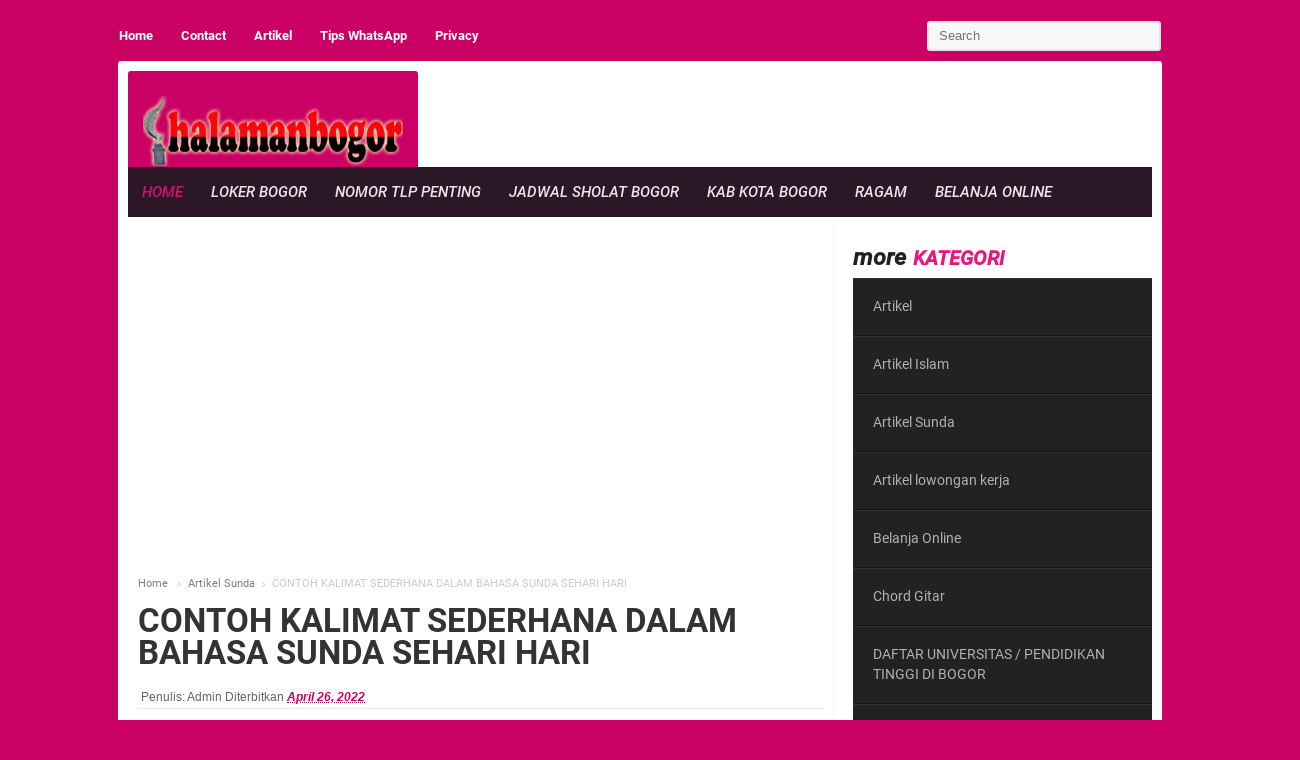

--- FILE ---
content_type: text/html; charset=UTF-8
request_url: https://www.halamanbogor.com/2022/04/contoh-kalimat-sederhana-dalam-bahasa.html
body_size: 15909
content:
<!DOCTYPE html>
<HTML amp='amp' lang='id'>
<head>
<meta charset='utf-8'/>
<meta content='width=device-width,minimum-scale=1,initial-scale=1' name='viewport'/>
<meta content='IE=9; IE=8; IE=7; IE=EDGE; chrome=1' http-equiv='X-UA-Compatible'/>
<meta content='blogger' name='generator'/>
<link href='https://www.halamanbogor.com/favicon.ico' rel='icon' type='image/x-icon'/>
<link href='https://www.halamanbogor.com/2022/04/contoh-kalimat-sederhana-dalam-bahasa.html' rel='canonical'/>
<link href='https://www.halamanbogor.com/feeds/posts/default' rel='alternate' title='Halaman Bogor- Atom' type='application/atom+xml'/>
<link href='https://www.halamanbogor.com/feeds/posts/default?alt=rss' rel='alternate' title='Halaman Bogor- RSS' type='application/rss+xml'/>
<link href='https://www.blogger.com/feeds/1759488534416720252/posts/default' rel='alternate' title='Halaman Bogor- Atom' type='application/atom+xml'/>
<link href='https://www.blogger.com/openid-server.g' rel='openid.server'/>
<link href='https://www.halamanbogor.com/' rel='openid.delgate'/>
<!--[if IE]> <script> (function() { var html5 = ("abbr,article,aside,audio,canvas,datalist,details," + "figure,footer,header,hgroup,mark,menu,meter,nav,output," + "progress,section,time,video").split(','); for (var i = 0; i < html5.length; i++) { document.createElement(html5[i]); } try { document.execCommand('BackgroundImageCache', false, true); } catch(e) {} })(); </script> <![endif]-->
<title>CONTOH KALIMAT SEDERHANA DALAM BAHASA SUNDA SEHARI HARI</title>
<link href='https://blogger.googleusercontent.com/img/b/R29vZ2xl/AVvXsEiRW6socmOmfrOIPcXcSxg-0NBtTVfn0U82cpSSwYkHZh_s_NOmB-0EqjVjnEQCsIBkbL76qFWa7l16NljuLZf37PjLc8Kus-SY8QYFaPfgEfQ7pKnqZ_6W-hP6-MmizVkm7MTwEUssZI46TrGfVlSf_c9QRw0_4yu86auTQXY_-wIsFZrGJ78MX5WG/s72-c/belajar-bahasa-sunda.jpg' rel='image_src'/>
<meta content='CONTOH KALIMAT SEDERHANA DALAM BAHASA SUNDA SEHARI HARI' property='og:title'/>
<meta content='https://www.halamanbogor.com/2022/04/contoh-kalimat-sederhana-dalam-bahasa.html' property='og:url'/>
<meta content='article' property='og:type'/>
<meta content='Halaman Bogor' property='og:site_name'/>
<meta content='https://blogger.googleusercontent.com/img/b/R29vZ2xl/AVvXsEiRW6socmOmfrOIPcXcSxg-0NBtTVfn0U82cpSSwYkHZh_s_NOmB-0EqjVjnEQCsIBkbL76qFWa7l16NljuLZf37PjLc8Kus-SY8QYFaPfgEfQ7pKnqZ_6W-hP6-MmizVkm7MTwEUssZI46TrGfVlSf_c9QRw0_4yu86auTQXY_-wIsFZrGJ78MX5WG/s1080/belajar-bahasa-sunda.jpg' property='og:image'/>
<meta content='XXXXX' name='google-site-verification'/>
<meta content='XXXXX' property='fb:admins'/>
<meta content='XXXXX' property='fb:profile_id'/>
<meta content='XXXXX' name='Author'/>
<meta content='https://www.facebook.com/halamanbogor' property='article:author'/>
<meta content='Halaman Bogor' name='twitter:site'/>
<meta content='summary_large_image' name='twitter:card'/>
<meta content='@XXXXX' name='twitter:creator'/>
<!-- Bar theme color -->
<meta content='#cc324b' name='theme-color'/>
<meta content='#cc324b' name='msapplication-navbutton-color'/>
<meta content='#cc324b' name='apple-mobile-web-app-status-bar-style'/>
<!-- <style id='page-skin-1' type='text/css'><!--
#layout #header{
width:30%;float:left
}
#header2 {
float: right;
max-width: 470px;
width: 100%;
margin: 0;
}
#layout .main-wrapper{
width:540px;
margin:0;
float:left;
word-wrap:break-word;
overflow:hidden;
}
#layout .sidebar-wrapper{
width:250px;
float:right;
word-wrap:break-word;
overflow:hidden
}
#layout ul,ol,li{
list-style:none
}

--></style>
<style amp-custom='amp-custom'>
/* latin */
@font-face {
  font-family: 'Roboto';
  font-style: normal;
  font-weight: 400;
  src: local('Roboto'), local('Roboto-Regular'), url(https://fonts.gstatic.com/s/roboto/v16/CWB0XYA8bzo0kSThX0UTuA.woff2) format('woff2');
}
/* latin */
@font-face {
  font-family: 'Roboto';
  font-style: normal;
  font-weight: 700;
  src: local('Roboto Bold'), local('Roboto-Bold'), url(https://fonts.gstatic.com/s/roboto/v16/d-6IYplOFocCacKzxwXSOFtXRa8TVwTICgirnJhmVJw.woff2) format('woff2');
}
/* latin */
@font-face {
  font-family: 'Roboto';
  font-style: italic;
  font-weight: 500;
  src: local('Roboto Medium Italic'), local('Roboto-MediumItalic'), url(https://fonts.gstatic.com/s/roboto/v16/OLffGBTaF0XFOW1gnuHF0Y4P5ICox8Kq3LLUNMylGO4.woff2) format('woff2');
}
/* Material Icon */
@font-face {
  font-family: 'Material Icons';
  font-style: normal;
  font-weight: 400;
  src: local('Material Icons'), local('MaterialIcons-Regular'), url(https://fonts.gstatic.com/s/materialicons/v12/2fcrYFNaTjcS6g4U3t-Y5ewrjPiaoEww8AihgqWRJAo.woff) format('woff'), url(https://fonts.gstatic.com/s/materialicons/v12/2fcrYFNaTjcS6g4U3t-Y5ZjZjT5FdEJ140U2DJYC3mY.woff2) format('woff2'), url(https://fonts.gstatic.com/s/materialicons/v12/2fcrYFNaTjcS6g4U3t-Y5bbKic1PW3nceB3q24YFOMg.ttf) format('truetype');
}
.material-icons {font-family: 'Material Icons';font-weight:normal;font-style:normal;font-size:inherit;display:inline-block;line-height:1;text-transform:none;letter-spacing:normal;word-wrap:normal;white-space:nowrap;direction:ltr;vertical-align:middle;
/* Support for all WebKit browsers. */
-webkit-font-smoothing: antialiased;
/* Support for Safari and Chrome. */
text-rendering: optimizeLegibility;
/* Support for Firefox. */
-moz-osx-font-smoothing: grayscale;
/* Support for IE. */
font-feature-settings: 'liga';
}

  .ak-div-wa
  {
  width:100%;
    box-sizing: border-box;
    border: 2px solid #1EBEA5;
    border-radius: 4px;
    min-width: 20%;
   font-size: 20px;
        background-color: #49BEB7
  }
.ak-div-bg
    {
   width:98%;
    padding: 8px;
    box-sizing: border-box;
    border: 2px solid #1EBEA5;
    border-radius: 4px;
    min-width: 20%;
   font-size: 20px
    }
 .ak-input{
    width:98%;
    padding: 8px;

    box-sizing: border-box;
    border: 2px solid #1EBEA5;
    border-radius: 4px;
    min-width: 20%;
   font-size: 20px
  }
  .ak-button-gd {
    background-color: #1EBEA5;
    color: white;
    padding: 10px;
    text-align: center;
    text-decoration: none;
    display: inline-block;
    font-size: 18px;
    margin: 15px;
    transition-duration: 0.4s;
    cursor: pointer;
    border: 2px solid white;
    border-radius: 5px;
  }
  .ak-button-gd:hover {
    background-color: #00E676;
    color: white;
  }
  
.app1{    background-color: hsla(0, 100%, 50%, 0.1);
  }
  
.kotak1 {
  display: flex;
  justify-content: center;
}

.left, .right {
  width: 48%;
  
}
.left img, .right img {
  display: block;
  max-width: 100%;
  margin: 0 auto;
  height: auto;
 
}
  
.responsive {
  width: 100%;
  height: auto;
}
.lebarin{padding-top:10px;
  }
#box{
  width: 250px;
  border: 5px solid green;
  padding: 20px;
  margin: 10px;
}
.tombol:link, .tombol:visited {
  background-color: blue;
  width : 150px;
  color: white;
  padding: 14px 25px;
  text-align: center;
  text-decoration: none;
  display: inline-block;
   font-weight: bold;
}

.tombol:hover, .tombol:active {
  background-color: red;
  }
  #myInput {
  background-image: url('/css/searchicon.png');
  background-position: 10px 10px;
  background-repeat: no-repeat;
  width: 80%;
  font-size: 16px;
  padding: 12px 20px 12px 40px;
  border: 1px solid #ddd;
  margin-bottom: 12px;
}

#tablepress {
  border-collapse: collapse;
  width: 80%;
  border: 1px solid #ddd;
  font-size: 18px;
}

#tablepress th, #tablepress-36 td {
  text-align: left;
  padding: 12px;
}

#tablepress tr {
  border-bottom: 1px solid #ddd;
}

#tablepress tr.header, #tablepress tr:hover {
  background-color: #f1f1f1;
}
 #kotak{
  width: 300px;
  border: 5px solid green;
  padding: 10px;
  margin: 20px;
}
.kotak2{
  width: 300px;
  border: 3px red solid;
  padding: 10px;
  margin: 20px;
}
   .table-responsive{min-height:10%;overflow-x:auto}
  	table.tableizer-table {
		font-size: 12px;
		border: 1px solid #CCC; 
		font-family: Arial, Helvetica, sans-serif;
		 width:100%;
  		border-collapse:collapse;
  		border-spacing:0
	} 
	.tableizer-table td {
		padding: 4px;
		margin: 3px;
		border: 1px solid #CCC;
	}
	.tableizer-table th {
		background-color: #104E8B; 
		color: #FFF;
		font-weight: bold;
	}
  
  #coba1 {
  font-family: arial, sans-serif;
  border-collapse: collapse;
  width: 100%;
}

.dok, th {
  border: 1px solid #dddddd;
  text-align: left;
  padding: 8px;
}
  
.entar:nth-child(even) {
  background-color: #dddddd;
}

/* body */
#navbar-iframe,.quickedit{height:0;visibility:hidden;display:none}
body{background:#ca0065;font-family: 'Roboto', sans-serif;font-size:13.6px;font-weight:400;line-height:22px;text-decoration:none}
a, a:link, a:visited {
  color: #ca0065;
  text-decoration: none;
}
a:hover, a:active {
  color: #111111;
  text-decoration: none;
}
h2.date-header, #items-thumbnail amp-img {
  display: none;
}

/* top-nav */
.amp-topnav {
  display: inline-block;
  width: 100%;
}
.amp-topnav ul {
  padding: 0;
  margin: 0 auto;
}
.amp-topnav li {
  list-style: none;
  display: inline-block;
  float: left;
}
.amp-topnav li a {
  color: #ffffff;
  display: block;
  font-size: 13px;
  position: relative;
  text-decoration: none;
  padding: 5px 14px 0;
  font-weight: 700;
}
.amp-topnav li a:hover {
  color: #eeeeee;
}

/* search */
.search-wrapper {
    width: 300px;
    height: 30px;
    float: right;
    display: inline;
    padding: 0;
    margin-right: -52px;
}
#search-box {
    width: 100%;
    height: 30px;
    float: right;
    padding: 0;
    margin: 0;
    position: relative;
}
#search-box form {
    line-height: 30px;
}
.search-form {
    background: #f8f8f8;
    width: 78%;
    padding-left: 10px;
    height: 30px;
    line-height: 30px;
    font-weight: normal;
    margin: 0;
    box-sizing: border-box;
    border: 2px solid #e5e5e5;
    border-radius: 3px;
}

/* Header*/
.header-wrapper {
  overflow: hidden;
  position: relative;
  z-index: 999;
  margin: 0 auto;
}
#header {
  float: left;
  width: auto;
  overflow: hidden;
  z-index: 999;
  margin: 0;
  padding: 0;
}
#header-inner {
  background: #ca0065;
  height: 71px;
  width: 100%;
  max-width: 260px;
  margin: 0;
  padding: 25px 15px 0;
  border-radius: 3px 3px 0 0;
}
#header h1, #header p {
  font-size: 32px;
  line-height: 30px;
  color: #ffffff;
  margin: 0;
}
#header h1 a, #header h1.title a:hover {
  color: #4488bb;
  text-decoration: none;
}
#header .description {
  display: none;
}
#header2 {
  float: right;
  max-width: 728px;
  width: 100%;
  margin: 0;
}
.header2 .widget {
  margin: 0 auto;
  padding: 5px 0;
}
#header amp-img {
  border: 0 none;
  background: 0;
  width: auto;
  height: auto;
  margin: 0 auto;
}
#items-thumbnail, #blog-pager {
  display: none;
}

/* Navigasi*/
#menu-sticky {
  padding: 0;
  margin: 0 auto;
  position: sticky;
  top: 0;
  z-index: 999999;
  width: 100%;
  margin: 0;
}
.header2 .widget {
  margin: 0 auto;
}
#menu {
  background: #2c1727;
  color: #ede4e9;
  height: 50px;
  margin: 0 auto 10px;
}
#menu li, #menu ul {
  margin: 0 auto;
  padding: 0;
  list-style: none;
}
#menu ul {
  height: 50px;
  width: 1024px;
}
#menu .li-homers a {
  color: #d70e73;
}
#menu .li-homerss a {
  color: #f79823;
}
#menu li {
  float: left;
  display: inline;
  position: relative;
  font-size: 15px;
  font-style: italic;
  font-weight: 500;
  text-transform: uppercase;
}
#menu a {
  display: block;
  line-height: 50px;
  padding: 0 14px;
  text-decoration: none;
  color: #ede4e9;
}
#menu li a:hover {
  color: #ffffff;
  transition: all .3s ease-in;
}
#menu input {
  display: none;
  margin: 0;
  padding: 0;
  width: 80px;
  height: 50px;
  opacity: 0;
  cursor: pointer;
}
#menu label {
  font-size: 20px;
  display: none;
  width: 35px;
  height: 50px;
  line-height: 50px;
  text-align: center;
  color: #ffffff;
  background: #ca0065;
}
#menu label span {
  font-size: 14px;
  position: absolute;
  left: 45px;
}
#menu ul.menus {
  height: auto;
  overflow: hidden;
  width: 180px;
  background: #111111;
  position: absolute;
  z-index: 99;
  display: none;
  left: -1px;
}
#menu ul.menus li {
  display: block;
  width: 100%;
  font-size: 13px;
  text-transform: none;
  text-shadow: none;
}
#menu ul.menus a {
  color: #ffffff;
  text-transform: uppercase;
}
#menu li:hover ul.menus {
  display: block;
}

/* Layout*/
.outerpic-wrapper {
  width: 100%;
  padding: 0;
  margin: 0 auto;
  overflow: hidden;
}
.content-wrapper1 {
  position: relative;
  max-width: 1070px;
  margin: 20px auto 0;
  padding: 0;
}
.content-wrapper {
  background: #ffffff;
  position: relative;
  max-width: 1024px;
  margin: 5px auto;
  padding: 10px;
  border-radius: 3px;
  box-shadow: 0 3px 4px -2px rgba(140, 137, 140, 1);
}
.outer-wrapper {
  position: relative;
  width: 100%;
  padding: 0;
}
.main-wrapper {
  width: 705px;
  margin: 0;
  float: left;
  border-right: 1px dotted #eeeeee;
  word-wrap: break-word;
  overflow: hidden;
}
.clear {
  clear: both;
}

/* Post */
h3.date-header {
    text-transform: none;
    font: normal 12px Arial;
    color: #666;
    line-height: 1.2em;
    padding-top: 7px;
    margin: .1em 0;
}
.post {
    margin: 0;
    padding: 10px;
}
.post h1, .post h2 {
    font-size: 240%;
    line-height: 1.0em;
    color: #555;
    margin: 0;
    padding-top: 20px;
    padding-bottom: 10px;
    font-weight: 700;
    text-align: left;
}
.post h1 a,.post h1 a:visited,.post h1 strong,.post h2 a,.post h2 a:visited,.post h2 strong{display:block;text-decoration:none;color:#333;}
.post h1 strong,.post h1 a:hover,.post h2 strong,.post h2 a:hover{color:#ca0065}
.post-body {
    padding: 0;
    font-size: 16px;
    line-height: 1.7em;
    color: #444;
    margin: 1.0em 0 .75em;
}

/* breadcrumbs */
.breadcrumbs {
    font-size: 11px;
    padding: 0 0 0 10px;
    color: #ccc;
    margin-bottom: -20px;
    margin-top: 20px;
    white-space: nowrap;
    overflow: hidden;
    display: block;
}
.breadcrumbs a{color:#ddd;font-weight:normal;}.breadcrumbs span a{color:#768187;padding:0;}

.postmeta {
    display: block;
    margin: 0;
    padding: 3px;
    border-bottom: 1px dotted #ddd;
    color: #696969;
    line-height: 1.6em;
    overflow: hidden;
    font-weight: 400;
    text-align: left;
    font-size: 9px;
}

/* postmeta */
.postmeta a {
    font-weight: 600;
    font-style: italic;
color: #ca0065;
}

.boxadm {
  float: left;
  margin: 0 6px 0 0;
  padding: 0;
  border: 0 0;
  display: inline;
  font-size: 9px;
}
.boxadm amp-img {
  border: 0 0;
  width: 29px;
  height: 29px;
  border-radius: 50%;
}

/* tag */
.ampsoc{margin-top:20px}
.postage a {
    display: inline-block;
    text-decoration: none;
    font-size: 9px;
    padding: 2px 10px;
    line-height: 18px;
    font-weight: 400;
    color: #fff;
    margin: 0 3px;
    text-transform: uppercase;
    background: #444;
    border-radius: 3px;
}
.postage{margin:15px 0}
.postage span {
    font-size: 11px;
    margin-top: 2px;
    color: #fff;
    margin-right: 3px;
    padding: 4px 10px;
    background: #51b543;
    border-radius: 2px;
    font-weight: 400;
    font-style: italic;
    text-transform: uppercase;
}

/* Imgpost  */
.post-body amp-img {
  max-width: 100%;
  height: auto;
  padding: .1em;
}
.post amp-img {
  max-width: 100%;
  height: auto;
  padding: .1em;
  margin: 0 auto;
}
#header2 amp-img, .sidebar amp-img {
  max-width: 100%;
  width: auto;
  border: 0;
  max-height: 100%;
  height: 300px;
}

/* Sidebar */
.sidebar-wrapper {
    width: 300px;
    float: right;
    word-wrap: break-word;
    overflow: hidden;
}
.sidebar h2 {
    color: #E9157F;
    font-size: 20px;
    font-weight: 700;
    margin: 0;
    font-style: italic;
    padding: 10px 15px 13px 60px;
    position: relative;
    transition: all .5s ease-out;
    text-transform: uppercase;
}
.sidebar h2:before {
    content: 'more';
    font-size: 23px;
    font-style: italic;
    font-weight: 700;
    top: 0;
    left: 0;
    position: absolute;
    padding: 3px 0 0 0;
    color: #222;
    line-height: 26px;
    text-transform: none;
}

.sidebar {
  color: #111111;
  line-height: 1em;
  margin: 5px 0;
}
.sidebar li {
  line-height: 1.5em;
  margin: 0;
  padding: 5px 0 4px;
}
.sidebar li:last-child {
  background: 0 0;
}
.sidebar .widget {
  margin: 15px 0 10px 1px;
  padding: 0;
}
.sidebar .widget-content {
  margin: 0 auto;
  padding: 0;
}
.sidebar a:link, .sidebar a:visited {
  text-decoration: none;
  line-height: 1.5em;
  font-weight: normal;
}
.sidebar li a:hover {
  color: #ca0065;
}
.sidebar ul {
  list-style: none;
  margin: 0;
  padding: 5px 0;
}

/* footer */
#footer {
  width: 100%;
  padding: 0;
}
#credit {
  font-size: 12px;
  color: #eeeeee;
  width: 100%;
  overflow: hidden;
  clear: both;
  padding: 10px;
  line-height: 18px;
  text-align: center;
  text-transform: capitalize;
  position: relative;
  margin-bottom: 20px;
  font-weight: 600;
}
#credit a {
  color: #eeeeee;
  text-decoration: none;
}
#credit a:hover {
  color: yellow;
  text-decoration: none;
}

/* PopularPosts */
.PopularPosts {
  padding: 0;
  -moz-box-sizing: border-box;
  -webkit-box-sizing: border-box;
  box-sizing: border-box;
}
.PopularPosts ul {
  width: 100%;
  padding: 0;
  list-style-type: none;
}
.PopularPosts ul li {
  margin: 0 0 20px;
  padding: 0;
  position: relative;
  display: block;
}
.PopularPosts ul li .item-title {
  line-height: 1.3em;
  padding: 10px;
  position: absolute;
  bottom: 0;
  left: 0;
  background: rgba(0, 0, 0, .70);
  display: block;
  width: 100%;
}
.PopularPosts ul li .item-title a {
  text-decoration: none;
  font-size: 16px;
  color: #ffffff;
}
.PopularPosts ul li a:hover, .PopularPosts .widget-content ul li:hover a {
  color: yellow;
}
.PopularPosts .item-snippet {
  display: none;
}
.PopularPosts ul li img {
  width: 300px;
  height: 160px;
  padding-right: 0;
  transition: all .5s ease-out;
}
.PopularPosts .item-thumbnail {
  float: left;
  margin: 0 10px 0 0;
  width: 300px;
  height: 160px;
  overflow: hidden;
}

/* Label Sidebar */
.widget-content.cloud-label-widget-content {
  display: inline-block;
  width: 100%;
}
.widget-content.list-label-widget-content {
  padding: 0;
}
.widget-content.cloud-label-widget-content {
  display: inline-block;
}
.label-size-1, .label-size-2, .label-size-3, .label-size-4, .label-size-5 {
  font-size: 100%;
  opacity: 1;
}
.cloud-label-widget-content {
  text-align: left;
  padding: 10px;
}
.label-count {
  white-space: nowrap;
  display: inline-block;
}
.Label ul {
  background: #222222;
  list-style: none;
  margin: 0;
  padding: 0;
  width: 100%;
}
.Label li {
  background: #222222;
  position: relative;
  padding: 0;
  margin: 0;
  text-align: left;
  max-width: 100%;
  transition: all .3s ease-out;
  overflow: hidden;
  border-bottom: 1px solid #161616;
  border-top: 1px solid #333333;
}
.Label li:hover, .label-size a:hover {
  color: #e64c65;
}
.Label li a, .label-size a {
  padding: 17px 20px 19px;
  display: block;
  position: relative;
  color: #b1b1b1;
  transition: all .3s ease-out;
  font-weight: 600;
}
.Label li a:hover {
  color: #ca0065;
}
.Label li span, .label-count {
  float: right;
  height: 27px;
  line-height: 25px;
  padding: 0 10px;
  text-align: center;
  display: inline-block;
  background: #ca0065;
  color: #ffffff;
  position: absolute;
  top: 15px;
  right: 17px;
  z-index: 2;
  border-radius: 99em;
}
.label-size {
  position: relative;
  display: block;
  width: 100%;
  min-width: 100%;
}

/* SosMed */
amp-social-share[type="twitter"] {
  background-color: #55acee;
  border-radius: 2px;
  background-size: 18px 18px;
  transition: all .4s ease-out;
}

amp-social-share[type="facebook"] {
  background-color: #3b5998;
  border-radius: 2px;
  background-size: 18px 18px;
  transition: all .4s ease-out;
}
amp-social-share[type="linkedin"] {
  background-color: #0077b5;
  border-radius: 2px;
  background-size: 18px 18px;
  transition: all .4s ease-out;
}
amp-social-share[type="pinterest"] {
  background-color: #bd081c;
  border-radius: 2px;
  background-size: 18px 18px;
  transition: all .4s ease-out
}

/* Mobile */
@media screen and (max-width: 1024px){
#header2 {
    float: right;
    width: 70%;
    margin: 0;
}
#menu,#menu ul,.header-wrapper{width:100%}
.content-wrapper {   
      max-width: 97%;}
.main-wrapper {
      width: 67.5%;}
}
@media screen and (max-width:960px){
#header-inner {
    max-width: 240px;
}
#header2 {
    float: right;
    width: 70%;
    margin: 0;
}
.main-wrapper {
    width: 65%;
}
}
@media screen and (max-width: 800px){
.content-wrapper{position:relative;width:100%;margin:0 auto}
#header-inner {
    max-width: 240px;
}
#header2 {
    float: right;
    width: 62%;
    margin: 0;
}
.main-wrapper{width:100%;}
#menu{position:relative}
#menu ul{background:#111;position:absolute;top:100%;left:0;z-index:3;height:auto;display:none;width:100%;}
#menu ul.menus{width:100%;position:static;padding-left:20px;border:none;}
#menu li{display:block;float:none;width:auto;}
#menu input,#menu label{position:absolute;top:0;left:0;display:block}
#menu input{z-index:4}
#menu input:checked + label{color:#bbb}
#menu input:checked ~ ul{display:block}
#menu a.sub{padding:0 27px 0 14px}
#menu a.sub::after{content:"";width:0;height:0;}
#menu ul.menus a:hover{background:#DF4E41;color:#fff}
.sidebar-wrapper{margin:0 auto;float:none}
}
@media screen and (max-width: 760px){
#header-inner {
    max-width: 220px;
}
}
@media screen and (max-width:640px){
#header-inner {
    max-width: 100%;
    margin: 0 auto;
    text-align: center;
}
#header {
    float: left;
    width: 100%;
}
#header2 {
    float: none;
    width: 100%;
    margin: 0;
}
.search-wrapper {
    width: 200px;
    height: 30px;
    float: right;
    display: inline;
    padding: 0;
    margin-right: -40px;
}
}
@media screen and (max-width: 480px){
#header-inner {
    max-width: 100%;
    margin: 0 auto;
    text-align: center;
}
#header {
    float: left;
    width: 100%;
}
#header2 {
    width: 100%;
    margin: 0;
}
#header amp-img {
width: 100%;
    height: 70px;
}
.content-wrapper1 {
    max-width: 100%;
margin: 20px auto;
}
.content-wrapper {
    position: relative;
    width: 92%;
    margin: 0 auto;
}
.search-wrapper {
    width: 100%;
    height: 30px;
    float: none;
    display: inline;
    padding: 0;
    text-align: center;
}
.search-form {
    width: 98%;
    margin-top: 10px;
}
.sidebar-wrapper{margin:0 auto;float:none}
}
@media screen and (max-width: 384px){
#header-inner {
    max-width: 96%;
}
.amp-topnav li a {
    color: #ffffff;
    display: block;
    font-size: 13px;
    position: relative;
    text-decoration: none;
    padding: 5px 10px 20px;
    font-weight: 700;
    text-align: center;
}
.content-wrapper {
    margin: 20px auto;
    width: 90%;
}
.post h1, .post h2 {font-size: 200%;}
.amp-topnav li a {
    padding: 5px 6px 20px;
    }
.sidebar-wrapper {
    width: 100%;
}
    #credit {
width: 90%;
}
}
</style>
<style amp-boilerplate='amp-boilerplate'>
body{-webkit-animation:-amp-start 8s steps(1,end) 0s 1 normal both;-moz-animation:-amp-start 8s steps(1,end) 0s 1 normal both;-ms-animation:-amp-start 8s steps(1,end) 0s 1 normal both;animation:-amp-start 8s steps(1,end) 0s 1 normal both}@-webkit-keyframes -amp-start{from{visibility:hidden}to{visibility:visible}}@-moz-keyframes -amp-start{from{visibility:hidden}to{visibility:visible}}@-ms-keyframes -amp-start{from{visibility:hidden}to{visibility:visible}}@-o-keyframes -amp-start{from{visibility:hidden}to{visibility:visible}}@keyframes -amp-start{from{visibility:hidden}to{visibility:visible}}</style><noscript><style amp-boilerplate='amp-boilerplate'>body{-webkit-animation:none;-moz-animation:none;-ms-animation:none;animation:none}</style></noscript>
<script async='async' src='https://cdn.ampproject.org/v0.js'></script>
<script async='async' custom-element='amp-analytics' src='https://cdn.ampproject.org/v0/amp-analytics-0.1.js'></script>
<script async='async' custom-element='amp-form' src='https://cdn.ampproject.org/v0/amp-form-0.1.js'></script>
<script async='async' custom-element='amp-iframe' src='https://cdn.ampproject.org/v0/amp-iframe-0.1.js'></script>
<script async='async' custom-element='amp-ad' src='https://cdn.ampproject.org/v0/amp-ad-0.1.js'></script>
<script async='async' custom-element='amp-social-share' src='https://cdn.ampproject.org/v0/amp-social-share-0.1.js'></script>
  

  </head><!--<head>
<link href='https://www.blogger.com/static/v1/widgets/2944754296-widget_css_bundle.css' rel='stylesheet' type='text/css'/>
<link href='https://www.blogger.com/dyn-css/authorization.css?targetBlogID=1759488534416720252&amp;zx=186a1071-8bdb-43b7-b79b-7533678d2236' media='none' onload='if(media!=&#39;all&#39;)media=&#39;all&#39;' rel='stylesheet'/><noscript><link href='https://www.blogger.com/dyn-css/authorization.css?targetBlogID=1759488534416720252&amp;zx=186a1071-8bdb-43b7-b79b-7533678d2236' rel='stylesheet'/></noscript>
<meta name='google-adsense-platform-account' content='ca-host-pub-1556223355139109'/>
<meta name='google-adsense-platform-domain' content='blogspot.com'/>

<!-- data-ad-client=ca-pub-9712851591409114 -->

<link rel="stylesheet" href="https://fonts.googleapis.com/css2?display=swap&family=Open+Sans"></head>
<body itemscope='itemscope' itemtype='http://schema.org/WebPage'>
<!-- Google Tag Manager -->
<amp-analytics config='https://www.googletagmanager.com/amp.json?id=G-3HLHHLD7SN' data-credentials='include'></amp-analytics>
<amp-pixel layout='nodisplay' src='https://www.facebook.com/tr?id=972129940124697&ev=PageView&noscript=1'></amp-pixel>
<div class='content-wrapper1'>
<div class='amp-topnav'>
<ul class='sf-menu'>
<li><a href='/'>Home</a></li>
<li><a href='https://www.facebook.com/halamanbogor'>Contact</a></li>
<li><a href='https://www.halamanbogor.com/search/label/Artikel'>Artikel</a></li>
<li><a href='https://www.halamanbogor.com/search/label/Tips%20Whatsapp'>Tips WhatsApp</a></li>
<li><a href='https://www.halamanbogor.com/2013/12/privacy-policy.html'>Privacy</a></li>
</ul>
<div class='search-wrapper'>
<div id='search-box'>
<div itemprop='mainEntity' itemscope='itemscope' itemtype='http://schema.org/WebSite'>
<meta content='https://www.halamanbogor.com' itemprop='url'/>
<form action='/search' itemprop='potentialAction' itemscope='itemscope' itemtype='http://schema.org/SearchAction' method='get' target='_blank'>
<meta content='/search?q={q}' itemprop='target'/>
<input class='search-form' id='feed-q-input' itemprop='query-input' name='q' placeholder='Search' required='required' type='text'/>
</form></div></div></div>
</div>
</div>
<div class='content-wrapper'>
<div class='header-wrapper'>
<div class='header section' id='header'><div class='widget Header' data-version='1' id='Header1'>
<div id='header-inner'>
<div class='titlewrapper'>
<p class='title' itemprop='headline'>
<a href='https://www.halamanbogor.com/' itemprop='url' title='Halaman Bogor'><span itemprop='name'><amp-img alt='Logo' height='70' src='https://blogger.googleusercontent.com/img/a/AVvXsEjcp0e-2tYirE1AZ4GP-E3KRfSaoiBo7D9CUJdDJrV0vovktYjI3yz4UoUaXKYzLsL9p4mrnpEuBqnJcfbA9t6pl5Y5hUDwlOokGbI8NdL_EsDqaeYHniQ_mtO1NA1WfRIa5IXGGQ2Br4rryPheoTKbD9R_NKNmVUvtMrIAj8PMhBhUdaiw5glHoP2V=s16000' title='Halaman Bogor' width='260'></amp-img></span></a>
</p>
</div>
<div class='descriptionwrapper'>
<p class='description' itemprop='description'><span>Kota Bogor dan Kabupaten Bogor, Info Perumahan bogor, info wisata bogor, villa di puncak, harga hp, artikel umum, sejarah Bogor, loker bogor, tips whatsapp, meme, PP couple, PP WA,  dan informasi teknologi</span></p>
</div>
</div>
</div></div>
<div class='header section' id='header2'><div class='widget HTML' data-version='1' id='HTML5'>
<div class='widget-content'>
<amp-ad
     layout="fixed"
     width="728"
     height="90"
     type="adsense"
     data-ad-client="ca-pub-9712851591409114"
     data-ad-slot="5013659540">
</amp-ad
>
</div>
</div></div>
</div><!-- /header-wrapper -->
<div id='menu-sticky'>
<nav id='menu'>
<input type='checkbox'/>
<label><i class='material-icons'>&#59632;</i><span>MENU</span></label>
<ul>
<li class='li-homers'><a href='/' title='home'>Home</a></li>
<li><a class='sub' href='https://lokerbogor.halamanbogor.com/'>Loker Bogor</a></li>
<li><a class='sub' href='https://www.halamanbogor.com/search/label/Nomor%20telepon%20penting%20Bogor'>Nomor Tlp Penting</a>
<ul class='menus'>
<li><a href='https://www.halamanbogor.com/p/daftar-nomor-telepon-rumah-sakit-bogor.html'>No TLP RS Bogor</a></li>
<li><a href='https://www.halamanbogor.com/p/daftar-nomor-telepon-polres-dan-polsek.html'>NO. Kantor Polisi Bogor</a></li>
<li><a href='https://www.halamanbogor.com/2021/11/alamat-kantor-pemerintahan-di-kota-bogor.html'>Alamat dan Tlp Kantor Pemkot Bogor</a></li>
<li><a href='https://www.halamanbogor.com/2021/11/daftar-alamat-kantor-pemerintahan.html'>Alamat dan Tlp Kantor Pemkab Bogor</a></li>
</ul>
</li>
<li itemprop='name'><a href='https://www.halamanbogor.com/p/jadwal-sholat-bogor-hari-ini-dan-bulanan.html' itemprop='url' title='Jadwal Sholat Bogor'>Jadwal Sholat Bogor</a></li>
<li><a class='sub' href='#'>Kab Kota Bogor</a>
<ul class='menus'>
<li><a href='https://www.halamanbogor.com/search/label/Berita%20Bogor'>Berita Bogor</a></li>
<li><a href='https://www.halamanbogor.com/search/label/Perumahan%20Bogor'>Perumahan Bogor</a></li>
<li><a href='https://www.halamanbogor.com/search/label/Villa%20di%20puncak'>Villa di Puncak</a></li>
<li><a href='https://www.halamanbogor.com/search/label/Hotel%20Bogor'>Hotel Bogor</a></li>
<li><a href='https://www.halamanbogor.com/search/label/Jalan%20Ke%20Bogor'>Jalan Ke Bogor</a></li>
</ul>
</li>
<li><a class='sub' href='#'>Ragam</a>
<ul class='menus'>
<li><a href='https://www.halamanbogor.com/search/label/Kode%20Pos'>Kode Pos</a></li>
<li><a class='sub' href='https://app.halamanbogor.com/'>Aplikasi Web</a></li>
<li><a href='https://www.halamanbogor.com/search/label/Informasi%20Kesehatan'>Informasi Kesehatan</a></li>
<li><a href='https://www.halamanbogor.com/search/label/Peluang%20Usaha'>Peluang Usaha</a></li>
<li><a href='https://www.halamanbogor.com/search/label/Tips%20Whatsapp'>Tips Whatsapp</a></li>
<li><a href='https://www.halamanbogor.com/search/label/Harga%20HP'>Harga HP</a></li>
</ul>
</li>
<li itemprop='name'><a href='https://www.halamanbogor.com/search/label/Belanja%20Online' itemprop='url' title='Belanja Online'>Belanja Online</a></li>
</ul>
</nav></div>
<div class='clear'></div>
<div class='outerpic-wrapper'>
<div class='outer-wrapper'>
<div class='main-wrapper'>
<div class='main section' id='main'><div class='widget HTML' data-version='1' id='HTML1'>
<div class='widget-content'>
<amp-ad width="100vw" height="320"
     type="adsense"
     data-ad-client="ca-pub-9712851591409114"
     data-ad-slot="9885817081"
     data-auto-format="rspv"
     data-full-width="">
  <div overflow=""></div>
</amp-ad>
</div>
<div class='clear'></div>
</div><div class='widget Blog' data-version='1' id='Blog1'>
<div class='breadcrumbs' id='breadcrumbs'>
<div id='bread-crumbs'>
<span itemscope='itemscope' itemtype='http://schema.org/Breadcrumb'><a href='https://www.halamanbogor.com/' itemprop='url' title='Home'><span itemprop='title'>Home&nbsp;</span></a></span>&nbsp;<i class='material-icons breadcrumbs-icon'>&#58133;</i>
<span itemscope='itemscope' itemtype='http://schema.org/Breadcrumb'><a href='https://www.halamanbogor.com/search/label/Artikel%20Sunda?max-results=15' itemprop='url' title='Artikel Sunda'><span itemprop='title'>Artikel Sunda</span></a></span>
<i class='material-icons breadcrumbs-icon'>&#58133;</i>
<span>CONTOH KALIMAT SEDERHANA DALAM BAHASA SUNDA SEHARI HARI</span>
</div></div>
<div class='blog-posts hfeed'>
<!--Can't find substitution for tag [defaultAdStart]-->
<div class='post-outer'>
<article class='post hentry' itemscope='itemscope' itemtype='http://schema.org/Blog'>
<meta content='Bogor, halamanbogor.com  --Jika tinggal di provinsi Jawa Barat, maka akan besar mendengar kat-kata berikut : Hatur Nuhun : Terima Kasih Kuma...' property='twitter:description'/>
<div itemprop='image' itemscope='itemscope' itemtype='https://schema.org/ImageObject'>
<meta content='https://blogger.googleusercontent.com/img/b/R29vZ2xl/AVvXsEiRW6socmOmfrOIPcXcSxg-0NBtTVfn0U82cpSSwYkHZh_s_NOmB-0EqjVjnEQCsIBkbL76qFWa7l16NljuLZf37PjLc8Kus-SY8QYFaPfgEfQ7pKnqZ_6W-hP6-MmizVkm7MTwEUssZI46TrGfVlSf_c9QRw0_4yu86auTQXY_-wIsFZrGJ78MX5WG/s1080/belajar-bahasa-sunda.jpg' itemprop='url'/>
<meta content='700' itemprop='width'/>
<meta content='700' itemprop='height'/>
</div>
<div itemprop='publisher' itemscope='itemscope' itemtype='https://schema.org/Organization'>
<div itemprop='logo' itemscope='itemscope' itemtype='https://schema.org/ImageObject'>
<meta content='https://4.bp.blogspot.com/-B40MlR9y3gQ/WD0DYcyWG_I/AAAAAAAAAzw/shu9g0CdpT4LPHSfgGv4hrxWK9LtGCJaQCLcB/s1600/noimg.jpg' itemprop='url'/>
<meta content='600' itemprop='width'/>
<meta content='600' itemprop='height'/>
</div>
<meta content='Halaman Bogor' itemprop='name'/>
</div>
<div class='post-inner'>
<h1 class='post-title entry-title' itemprop='headline'>
<a href='https://www.halamanbogor.com/2022/04/contoh-kalimat-sederhana-dalam-bahasa.html' itemprop='url mainEntityOfPage' title='CONTOH KALIMAT SEDERHANA DALAM BAHASA SUNDA SEHARI HARI'>CONTOH KALIMAT SEDERHANA DALAM BAHASA SUNDA SEHARI HARI</a>
</h1>
<div class='postmeta'>
<div class='boxadm'>
</div>
<h3 class='date-header'>Penulis: Admin<span class='author'> Diterbitkan 
<span class='clock'>
<a class='updated' href='https://www.halamanbogor.com/2022/04/contoh-kalimat-sederhana-dalam-bahasa.html' rel='bookmark' title='permanent link'><abbr class='updated' title='2022-04-26T14:30:00+07:00'>
April 26, 2022</abbr></a></span></span>
</h3>
</div>
<p class='postage'><span>#Tags</span>
<a href='https://www.halamanbogor.com/search/label/Artikel%20Sunda?&max-results=8' rel='tag' title='Artikel Sunda'>Artikel Sunda</a></p>
<div class='image-wrapper'>
<div class='post-firstimage'>
<div class='firstimage'>
<amp-img alt='CONTOH KALIMAT SEDERHANA DALAM BAHASA SUNDA SEHARI HARI' height='350' layout='responsive' src='https://blogger.googleusercontent.com/img/b/R29vZ2xl/AVvXsEiRW6socmOmfrOIPcXcSxg-0NBtTVfn0U82cpSSwYkHZh_s_NOmB-0EqjVjnEQCsIBkbL76qFWa7l16NljuLZf37PjLc8Kus-SY8QYFaPfgEfQ7pKnqZ_6W-hP6-MmizVkm7MTwEUssZI46TrGfVlSf_c9QRw0_4yu86auTQXY_-wIsFZrGJ78MX5WG/s1080/belajar-bahasa-sunda.jpg' width='600'></amp-img>
</div>
</div>
</div>
<div class='post-header'>
<div class='post-header-line-1'></div>
</div>
<div class='post-body entry-content' id='post-body-5765495417128850424'>
<meta content='bahasa sunda, bahasa sunda, bahasa sunda sehari hari, kalimat bahasa sunda, belaja r bahasa sunda, kamus sunda, kamus sunda indo' itemprop='description'/>
<p>Bogor, <a href="http://halamanbogor.com">halamanbogor.com</a> --Jika tinggal di provinsi Jawa Barat, maka akan besar mendengar kat-kata berikut :<br /><br /></p><ul style="text-align: left;"><li>Hatur Nuhun : Terima Kasih</li><li>Kumaha, Damang? : Bagaimana, Sehat? (Menanyakan Kabar)</li><li>Geulis Pisan : Cantik Banget</li><li>Naon, ciing? : Apa cobaa?</li><li>Aya-Aya Waé : Ada &#8211; ada saja <br /></li></ul><div class="separator" style="clear: both; text-align: center;"><noscript><img alt="Belajar bahasa Sunda" height="400" src="https://blogger.googleusercontent.com/img/b/R29vZ2xl/AVvXsEiRW6socmOmfrOIPcXcSxg-0NBtTVfn0U82cpSSwYkHZh_s_NOmB-0EqjVjnEQCsIBkbL76qFWa7l16NljuLZf37PjLc8Kus-SY8QYFaPfgEfQ7pKnqZ_6W-hP6-MmizVkm7MTwEUssZI46TrGfVlSf_c9QRw0_4yu86auTQXY_-wIsFZrGJ78MX5WG/s1080/belajar-bahasa-sunda.jpg" title="Bahasa sunda" width="600" />
</noscript>
</div><br /><p><br />Frasa diatas hanya sebagian kecil ungkapan yang sering diucapkan orang Sunda dalam kehidupan sehari-hari. kamu mungkin juga sudah familiar dengan Kosakata bahasa Sunda tersebut, karena pernah mendengarnya dalam dialog sebuah film atau pernah mendengarnya langsung dari teman yang berasal dari Suku Sunda. Bagi yang ingin belajar bahasa Sunda sehari - hari yang banyak digunakan juga di Bogor, bisa memulai dari ungkapan ungkapan pendek.&nbsp;</p><p></p><h3 style="text-align: left;">Contoh Kalimat Sederhana Dalam Bahasa Sunda Sehari hari</h3><p>Berikut ini beberapa contoh ungkapan bahasa Sunda sehari-hari beserta artinya:<br /></p><ul style="text-align: left;"><li>Urang ulin yu ah! : Ayo kita main (jalan-jalan)!</li><li>Manéh mah teu balég ah : Kamu engga bener ah</li><li>Tong cicing waé atuh! : Jangan diam saja dong!</li><li>Keur haroréam ah : Lagi malas ah.</li><li>Ari ngomong téh kawas TOA waé, gandéng nyaho! : Kalo ngomong tuh kayak TOA, berisik tahu!</li><li>Ari keur teu boga duit téh, sok haroream nanaon! : Kalo lagi gak punya uang, suka males ngapa-ngapain.</li><li>Manéh kamana waé euy? : Kamu kemana saja?</li><amp-ad data-ad-client="ca-pub-9712851591409114" data-ad-slot="8104981498" data-auto-format="rspv" data-full-width="" height="320" type="adsense" width="100vw">
  <div overflow=""></div>
</amp-ad><li>Manéh mah dibéjaan sok teu percaya : Kamu tuh diberitahu suka nggak percaya</li><li>Tong bangor : Jangan nakal</li><li>Urang keur pararusing : Saya lagu pusing</li><li>Buru atuh : Cepat dong</li><li>Iraha panggih? : Kapan ketemu?</li><li>Paséa waé euy jeung kabogoh téh, teu bosen? : Berantem terus kamu tuh sama pacar, gak bosan?</li><li>Kalem, tong gurung gusuh : Tenang, jangan terburu-buru</li><li>Manéh wé, urang mah moal miluan : Kamu saja, saya gak ikutan</li><li>Geus kapanggih can? : Sudah ketemu belum?</li><li>Isuk deui wé lah : Besok saja lah</li><li>Mun bisa mah ayeuna : Kalau bisa sekarang</li><li>Ih, meni mahal-mahal teuing : Ih, mahal banget</li><li>Urang mah miluan wé kumaha alusna : Saya ikutan saja bagaimana baiknya</li><li>Tong sok pipilueun urusan batur! : Jangan suka ikut campur urusan orang lain!</li><li>Gumasép siah! : Sok ganteng kamu!</li><li>Gumeulis siah! : Sok cantik kamu!</li><li>Ké, urang pikiran heula : Nanti, saya pikir-pikir dulu</li><li>Untung teu jadi : Untung tidak jadi</li><li>Tong dipelong waé atuh : Jangan dilihatin saja dong</li><li>Dasar si borokokok! : Dasar gak benar/gak becus</li><li>Tunduh pisan : Ngantuk banget</li><li>Hayang dahar : Pengen makan</li><li>Ih, meni geulis pisan : Ih, cantik banget</li><li>Hayu urang téangan : Ayo, kita cari</li><li>Dasar belegug, nu kitu waé teu bisa : Dasar bodoh, yang gitu aja gak bisa</li><li>Kumaha manéh wé : Terserah kamu saja</li><li>Rék kitu waé? : Mau gitu aja?</li><li>Rék kieu waé? : Mau gini aja?</li><li>Cik atuh mikir! : Mikir dong!</li><li>Cobaan heula : Coba dulu</li><li>Urang keur capé pisan euy : Saya lagi capek banget</li><li>Sok atuh dalahar : Silakan pada dimakan</li><li>Sampeur urang nya engké? : Jemput saya ya nanti?</li><li>Tong poho nya! : Jangan lupa ya!</li><li>Tong sieun! : Jangan takut!</li><li>Ngeunah pisan euy : Enak banget</li><li>Geuleuh pisan ningalina : Jijik banget lihatnya</li><li>Hayu urang ngariung : Ayo kita kumpul</li><li>Naha bet bisa kitu? : Kenapa bisa jadi gitu?</li><li>Kan urang geus ngomong ka manéh : Kan saya sudah ngomong sama kamu</li><li>Iraha deui bisa kieu? : Kapan lagi bisa begini?</li><li>Manéh rék kamana? : Kamu mau kemana?</li><li>Sésakeun keur urang nya : Sisain buat saya ya</li><li>Teu hararayang pisan! : Gak mau banget!</li><li>Saha éta? : Siapa dia?</li><li>Urang rék saré heula : Saya mau tidur dulu</li><li>Hudangkeun engké urang nya? : Bangunin saya nanti ya?</li><li>Tong kabeurangan : Jangan kesiangan</li><li>Engké peuting waé lah : Nanti malam saja lah</li><li>Angger manéh mah ari geus kitu téh : Kebiasaan, kalau kamu sudah begitu</li><li>Tong nepi katipu! : Jangan sampai tertipu!</li><li>Meulina di mana? : Belinya di mana?</li><li>Urang gé hayang : Saya juga mau</li><li>Pedit manéh mah ah! : Kamu pelit!</li><li>Sing jadi jalma bageur&nbsp; :&nbsp; Semoga jadi orang yang baik</li><li>Tong sok sirik ka batur : Jangan suka iri pada orang lain</li><li>Cik bantuan atuh! : Bantuin dong!</li><li>Urang mah teu ngarti ku kalakuan manéh mah : Saya gak ngerti sama kelakuan kamu</li><li>Naha bisa? : Kok bisa?</li><li>Tuluykeun ulah? : Teruskan jangan?</li><li>Jadi wé kapiheulaan batur : Jadi saja keduluan sama orang lain</li><li>Iraha rek ulin ka imah? : Kapan mau main ke rumah?</li><li>Lalaunan atuh leumpang téh : Pelan-pelan dong jalannya</li><li>Tong gancang teuing : Jangan terlalu cepat</li><li>Pokona loba pisan nu miluan : Pokoknya banyak banget yang ikutan</li><li>Rék dianteur moal? : Mau diantar gak?</li><li>Balik jeung saha? : Pulang sama siapa</li><li>Mending ngabring wé inditna : Lebih baik bareng-bareng/berombongan saja perginya</li><li>Urang mana? : Orang mana/asal mana?</li><li>Tah kieu atuh, kan jadina mantap! : Nah gini dong, kan jadinya mantap!</li><li>Geus lila nungguan di dieu? : Sudah lama nungguin di sini?</li><li>Sing sabar, tong gedé ambek! : Yang sabar, jangan gampang marah</li><li>Ari kamari jadi teu? : Kemarin jadi gak?</li><li>Diuk heula : Duduk dulu</li><li>Peuting hésé saré, beurang hésé hudang : Malam susah tidur, siang susah bangun</li><li>Karunya pisan : Kasihan banget</li><li>Urang dahar di dieu wé yu ah : Kita makan di sini aja yuk!</li><amp-ad data-ad-client="ca-pub-9712851591409114" data-ad-slot="8104981498" data-auto-format="rspv" data-full-width="" height="320" type="adsense" width="100vw">
  <div overflow=""></div>
</amp-ad><li>Teu ngeunah : Gak enak</li><li>Lila pisan! : Lama banget!</li><li>Dagoan atuh! : Tungguin dong!</li><li>Urang mah teu apal : Saya tidak tahu</li><li>Ari bagéan urang iraha? : Kalau bagian saya kapan?</li><li>Sok teu pararuguh ah! : Suka gak jelas ah!</li><li>Geus, tong dilayanan : Sudah, jangan diladenin</li><li>Udag atuh! : Kejar dong!</li><li>Enggeusan ah! : Udahan aja ah</li><li>Isuk deui waé lah : Besok lagi aja lah</li><li>Hayang nyaho wae manéh mah : Kamu pengen tahu aja</li><li>Moal dibéja-béja ah! : Gak akan dikasih tahu ah!</li><li>Manéh ambek ka urang? : Kamu marah sama saya?</li><li>Sabodo teuing! : Peduli amat!</li><li>Tong kitu atuh! : Jangan gitu dong!</li><li>Sopan saeutik atuh! : Sopan dikit dong!</li><li>Hampura urang, nya? : Maafin saya, ya?</li><li>Dasar pikasebeleun! : Dasar nyebelin!</li><li>Geura hudang atuh! : Cepat bangun dong!</li><li>Ari ieu di mana? : Kalau ini di mana?</li><li>Mayarna sabaraha? : Bayarnya berapa?</li><li>Mahal teu? : Mahal tidak?</li><li>Tempatna ngeunaheun pisan : Tempatnya nyaman/enak banget</li><li>Geus ditéangan can? : Sudah dicari belum?</li><li>Teuing, teu kapanggih : Gak tahu, gak ketemu</li><li>Nya, geus atuh ari kitu mah : Ya, sudah kalau begitu</li><li>Rarasaan jadi tambah lieur masalah téh :&nbsp; Perasaan jadi tambah pusing nih masalah!</li><li>Dipikir-pikir, asa teu kaharti ku akal : Dipikir-pikir, gak bisa dimengerti akal</li><li>Molor waé siah! Buru hudang!&nbsp; : Kamu tuh tidur aja! Cepetan bangun!</li><li>Teu bosen paraséa waé? : Gak bosan berantem terus?</li><li>Samarukna urang rék peduli? Embung teuing! : Dikiranya saya mau peduli? Gak banget deh!</li></ul><p style="text-align: left;"><b>BACA JUGA : </b><br /></p><h4 class="post-title entry-title" itemprop="headline" style="text-align: left;"><a href="https://www.halamanbogor.com/2022/04/sekilas-belajar-bahasa-sunda-sehari.html" itemprop="url mainEntityOfPage" title="Sekilas Belajar Bahasa Sunda Sehari Hari di Bogor dan Artinya">Sekilas Belajar Bahasa Sunda Sehari Hari di Bogor dan Artinya</a></h4>
<div class='clear'></div>
<div class='ampsoc'>
<amp-social-share data-param-app_id='254325784911610' height='28' type='facebook' width='55'></amp-social-share>
<amp-social-share height='28' type='twitter' width='65'></amp-social-share>
<amp-social-share height='28' type='gplus' width='65'></amp-social-share>
<amp-social-share height='28' type='linkedin' width='65'></amp-social-share>
<amp-social-share height='28' type='pinterest' width='65'></amp-social-share>
</div>
</div>
<div class='post-footer'>
<div class='post-footer-line post-footer-line-1'>
</div>
<div class='post-footer-line post-footer-line-2'>
</div>
<div class='post-footer-line post-footer-line-3'><span class='post-location'>
</span>
</div>
</div>
</div>
</article>
</div>
<!--Can't find substitution for tag [adEnd]-->
</div>
<div class='blog-pager' id='blog-pager'>
<span id='blog-pager-newer-link'>
<a class='blog-pager-newer-link' href='https://www.halamanbogor.com/2021/06/ucapan-aqiqah-untuk-anak-laki-laki-dan.html' id='Blog1_blog-pager-newer-link' title='Posting Lebih Baru'><i class='material-icons'>&#58132;</i> Newer Post</a>
</span>
<span id='blog-pager-older-link'>
<a class='blog-pager-older-link' href='https://www.halamanbogor.com/2022/04/ucapan-selamat-hari-raya-fitri-dan.html' id='Blog1_blog-pager-older-link' title='Posting Lama'>Next Posts <i class='material-icons'>&#58133;</i></a>
</span>
<a class='home-link' href='https://www.halamanbogor.com/'>Beranda</a>
</div>
<div class='clear'></div>
<div class='post-feeds'>
</div>
</div><div class='widget LinkList' data-version='1' id='LinkList1'>
<h2>Artikel Lainnya</h2>
<div class='widget-content'>
<ul>
<li><a href='https://www.halamanbogor.com/2021/12/daftar-sekolah-smk-di-tiap-kecamatan-di.html'>DAFTAR SEKOLAH SMK DI TIAP KECAMATAN DI KABUPATEN BOGOR</a></li>
<li><a href='https://www.halamanbogor.com/2023/05/masjid-bogor-timur.html'>Daftar Masjid Kota Bogor - Kecamatan Bogor Timur</a></li>
<li><a href='https://www.halamanbogor.com/2023/03/arti-jabodetabek-singkatan-kepanjangan.html'> Arti JABODETABEK: Singkatan, Kepanjangan, Sejarah, Dan Perkembangan</a></li>
<li><a href='https://www.halamanbogor.com/2023/02/100-jokes-bapak-bapak-yang-kocak-bikin.html'>100++ Jokes Bapak-Bapak Yang Kocak Bikin Ngakak</a></li>
<li><a href='https://www.halamanbogor.com/2023/02/pp-anime-keren.html'>Koleksi PP Anime Keren untuk Pasangan, Sahabat, dan Pacar yang Aesthetic  dan Lucu</a></li>
<li><a href='https://www.halamanbogor.com/2022/06/kecamatan-leuwiliang.html'>Kecamatan Leuwiliang : Informasi Umum, Terminal, Jurusan Angkot dan Bus, dan Daftar Sekolah</a></li>
<li><a href='https://www.halamanbogor.com/2023/02/harus-foto-perempuan-cantik-untuk-foto.html'>Harus Foto Perempuan Cantik Untuk Foto Profil ? Enggak Juga! Cek 47 PP WhatsApp Aesthetic Hijab & Muslimah  (Bagian 1 )</a></li>
<li><a href='https://www.halamanbogor.com/2021/11/10-universitas-dan-pendidikan-tinggi-di.html'>10++ Daftar Universitas di Bogor</a></li>
<li><a href='https://www.halamanbogor.com/2021/12/daftar-madrasah-aliyah-ma-di-kota-bogor.html'>DAFTAR MADRASAH ALIYAH / MA DI KOTA BOGOR</a></li>
<li><a href='https://www.halamanbogor.com/2021/12/pedoman-dalam-membuat-laporan-praktek.html'>PEDOMAN DALAM MEMBUAT LAPORAN PRAKTEK KERJA INDUSTRI / PRAKERIN (PKL) UNTUK SMK (SEKOLAH MENENGAH KEJURUAN)</a></li>
<li><a href='https://www.halamanbogor.com/2021/06/apakah-arti-dari-bachelor-degree.html'>Apakah Arti Dari Bachelor Degree, Undergraduate, Graduate dan Postgraduate ?</a></li>
<li><a href='https://www.halamanbogor.com/2022/04/kumpulan-kata-kata-bijak-motivasi-dan.html'>Kumpulan Kata Kata Bijak, Motivasi, dan Kata - Kata Mutiara Tentang Cinta dan Kehidupan</a></li>
<li><a href='https://www.halamanbogor.com/2022/05/100-gambar-lucu-wa-yang-bikin-ngakak.html'>100++ Gambar Lucu WA Yang Bikin Ngakak Terus! - Halaman 1</a></li>
<li><a href='https://www.halamanbogor.com/2023/03/daftar-foto-ultraman-lucu-untuk-pp-wa.html'>Daftar Foto Ultraman Lucu Untuk PP WA, Dijamin Ngakak!</a></li>
<li><a href='https://www.halamanbogor.com/2022/04/nama-anggota-tubuh-dalam-bahasa-sunda.html'>Nama Anggota Tubuh Dalam Bahasa Sunda Akrab dan Bahasa Sunda Lemes</a></li>
<li><a href='https://www.halamanbogor.com/2022/07/arti-kode-pos-dan-daftar-kode-pos.html'>Arti Kode Pos dan Daftar Kode Pos Kabupaten Bogor</a></li>
<li><a href='https://www.halamanbogor.com/2012/08/daftar-kode-pos-bogor-nama-tempat-kode.html'>Kode Pos Kota Bogor</a></li>
<li><a href='https://www.halamanbogor.com/2022/07/salat-wajib-5-waktu-pengertian-rukun.html'>Salat Wajib 5 Waktu : Pengertian, Rukun, Syarat Sah, Bacaan Niat, dan Tata Cara</a></li>
</ul>
<div class='clear'></div>
</div>
</div></div>
</div></div>
<div class='sidebar-wrapper'>
<div class='sidebar section' id='sidebar'><div class='widget Label' data-version='1' id='Label2'>
<h2>KATEGORI</h2>
<div class='widget-content list-label-widget-content'>
<ul>
<li>
<a dir='ltr' href='https://www.halamanbogor.com/search/label/Artikel'>Artikel</a>
</li>
<li>
<a dir='ltr' href='https://www.halamanbogor.com/search/label/Artikel%20Islam'>Artikel Islam</a>
</li>
<li>
<a dir='ltr' href='https://www.halamanbogor.com/search/label/Artikel%20Sunda'>Artikel Sunda</a>
</li>
<li>
<a dir='ltr' href='https://www.halamanbogor.com/search/label/Artikel%20lowongan%20kerja'>Artikel lowongan kerja</a>
</li>
<li>
<a dir='ltr' href='https://www.halamanbogor.com/search/label/Belanja%20Online'>Belanja Online</a>
</li>
<li>
<a dir='ltr' href='https://www.halamanbogor.com/search/label/Chord%20Gitar'>Chord Gitar</a>
</li>
<li>
<a dir='ltr' href='https://www.halamanbogor.com/search/label/DAFTAR%20UNIVERSITAS%20%2F%20PENDIDIKAN%20TINGGI%20DI%20BOGOR'>DAFTAR UNIVERSITAS / PENDIDIKAN TINGGI DI BOGOR</a>
</li>
<li>
<a dir='ltr' href='https://www.halamanbogor.com/search/label/Daftar%20Sekolah'>Daftar Sekolah</a>
</li>
<li>
<a dir='ltr' href='https://www.halamanbogor.com/search/label/Gaya%20Hidup'>Gaya Hidup</a>
</li>
<li>
<a dir='ltr' href='https://www.halamanbogor.com/search/label/Harga%20HP'>Harga HP</a>
</li>
<li>
<a dir='ltr' href='https://www.halamanbogor.com/search/label/Hotel%20Bogor'>Hotel Bogor</a>
</li>
<li>
<a dir='ltr' href='https://www.halamanbogor.com/search/label/Info%20Wisata'>Info Wisata</a>
</li>
<li>
<a dir='ltr' href='https://www.halamanbogor.com/search/label/Info%20Wisata%20Kota%20Bogor'>Info Wisata Kota Bogor</a>
</li>
<li>
<a dir='ltr' href='https://www.halamanbogor.com/search/label/Informasi%20Kesehatan'>Informasi Kesehatan</a>
</li>
<li>
<a dir='ltr' href='https://www.halamanbogor.com/search/label/Jalan%20Ke%20Bogor'>Jalan Ke Bogor</a>
</li>
<li>
<a dir='ltr' href='https://www.halamanbogor.com/search/label/Kabupaten%20Bogor'>Kabupaten Bogor</a>
</li>
<li>
<a dir='ltr' href='https://www.halamanbogor.com/search/label/Kode%20Pos'>Kode Pos</a>
</li>
<li>
<a dir='ltr' href='https://www.halamanbogor.com/search/label/Kota%20Bogor'>Kota Bogor</a>
</li>
<li>
<a dir='ltr' href='https://www.halamanbogor.com/search/label/Kuliner%20Bogor'>Kuliner Bogor</a>
</li>
<li>
<a dir='ltr' href='https://www.halamanbogor.com/search/label/Lirik%20Lagu'>Lirik Lagu</a>
</li>
<li>
<a dir='ltr' href='https://www.halamanbogor.com/search/label/Lokasi%20Tempat%20Olahraga%20di%20Bogor'>Lokasi Tempat Olahraga di Bogor</a>
</li>
<li>
<a dir='ltr' href='https://www.halamanbogor.com/search/label/Mall%20%2F%20Supermarket%20Bogor'>Mall / Supermarket Bogor</a>
</li>
<li>
<a dir='ltr' href='https://www.halamanbogor.com/search/label/Pendidikan'>Pendidikan</a>
</li>
<li>
<a dir='ltr' href='https://www.halamanbogor.com/search/label/Resep%20Masakan'>Resep Masakan</a>
</li>
<li>
<a dir='ltr' href='https://www.halamanbogor.com/search/label/Teknologi'>Teknologi</a>
</li>
<li>
<a dir='ltr' href='https://www.halamanbogor.com/search/label/Villa%20di%20puncak'>Villa di puncak</a>
</li>
</ul>
<div class='clear'></div>
</div>
</div><div class='widget HTML' data-version='1' id='HTML3'>
<div class='widget-content'>
<amp-ad width="100vw" height="320"
     type="adsense"
     data-ad-client="ca-pub-9712851591409114"
     data-ad-slot="1816595030"
     data-auto-format="rspv"
     data-full-width="">
  <div overflow=""></div>
</amp-ad>
</div>
<div class='clear'></div>
</div></div>
</div>
<div class='clr'></div>
</div></div>
<div id='footer'>
<div id='credit'>
 &#169; Copyright 2024 <a class='site_name' href='https://www.halamanbogor.com/' title='Halaman Bogor'>Halaman Bogor</a> - All Rights Reserved - Created By <a href='https://www.halamanbogor.com' target='_blank' title='KOTA BOGOR DAN KABUPATEN BOGOR'>halamanbogor.com</a> Powered by <a href='/' target='_blank' title='halamanbogor.com'>halamanbogor.com</a>
</div>
</div>

<!--
<script type="text/javascript" src="https://www.blogger.com/static/v1/widgets/2028843038-widgets.js"></script>
<script type='text/javascript'>
window['__wavt'] = 'AOuZoY4NgdCpcsHcuk6jAMaf1PeJ1R94XA:1769265640994';_WidgetManager._Init('//www.blogger.com/rearrange?blogID\x3d1759488534416720252','//www.halamanbogor.com/2022/04/contoh-kalimat-sederhana-dalam-bahasa.html','1759488534416720252');
_WidgetManager._SetDataContext([{'name': 'blog', 'data': {'blogId': '1759488534416720252', 'title': 'Halaman Bogor', 'url': 'https://www.halamanbogor.com/2022/04/contoh-kalimat-sederhana-dalam-bahasa.html', 'canonicalUrl': 'https://www.halamanbogor.com/2022/04/contoh-kalimat-sederhana-dalam-bahasa.html', 'homepageUrl': 'https://www.halamanbogor.com/', 'searchUrl': 'https://www.halamanbogor.com/search', 'canonicalHomepageUrl': 'https://www.halamanbogor.com/', 'blogspotFaviconUrl': 'https://www.halamanbogor.com/favicon.ico', 'bloggerUrl': 'https://www.blogger.com', 'hasCustomDomain': true, 'httpsEnabled': true, 'enabledCommentProfileImages': true, 'gPlusViewType': 'FILTERED_POSTMOD', 'adultContent': false, 'analyticsAccountNumber': '', 'encoding': 'UTF-8', 'locale': 'id', 'localeUnderscoreDelimited': 'id', 'languageDirection': 'ltr', 'isPrivate': false, 'isMobile': false, 'isMobileRequest': false, 'mobileClass': '', 'isPrivateBlog': false, 'isDynamicViewsAvailable': true, 'feedLinks': '\x3clink rel\x3d\x22alternate\x22 type\x3d\x22application/atom+xml\x22 title\x3d\x22Halaman Bogor - Atom\x22 href\x3d\x22https://www.halamanbogor.com/feeds/posts/default\x22 /\x3e\n\x3clink rel\x3d\x22alternate\x22 type\x3d\x22application/rss+xml\x22 title\x3d\x22Halaman Bogor - RSS\x22 href\x3d\x22https://www.halamanbogor.com/feeds/posts/default?alt\x3drss\x22 /\x3e\n\x3clink rel\x3d\x22service.post\x22 type\x3d\x22application/atom+xml\x22 title\x3d\x22Halaman Bogor - Atom\x22 href\x3d\x22https://www.blogger.com/feeds/1759488534416720252/posts/default\x22 /\x3e\n\n\x3clink rel\x3d\x22alternate\x22 type\x3d\x22application/atom+xml\x22 title\x3d\x22Halaman Bogor - Atom\x22 href\x3d\x22https://www.halamanbogor.com/feeds/5765495417128850424/comments/default\x22 /\x3e\n', 'meTag': '', 'adsenseClientId': 'ca-pub-9712851591409114', 'adsenseHostId': 'ca-host-pub-1556223355139109', 'adsenseHasAds': false, 'adsenseAutoAds': false, 'boqCommentIframeForm': true, 'loginRedirectParam': '', 'view': '', 'dynamicViewsCommentsSrc': '//www.blogblog.com/dynamicviews/4224c15c4e7c9321/js/comments.js', 'dynamicViewsScriptSrc': '//www.blogblog.com/dynamicviews/6e0d22adcfa5abea', 'plusOneApiSrc': 'https://apis.google.com/js/platform.js', 'disableGComments': true, 'interstitialAccepted': false, 'sharing': {'platforms': [{'name': 'Dapatkan link', 'key': 'link', 'shareMessage': 'Dapatkan link', 'target': ''}, {'name': 'Facebook', 'key': 'facebook', 'shareMessage': 'Bagikan ke Facebook', 'target': 'facebook'}, {'name': 'BlogThis!', 'key': 'blogThis', 'shareMessage': 'BlogThis!', 'target': 'blog'}, {'name': 'X', 'key': 'twitter', 'shareMessage': 'Bagikan ke X', 'target': 'twitter'}, {'name': 'Pinterest', 'key': 'pinterest', 'shareMessage': 'Bagikan ke Pinterest', 'target': 'pinterest'}, {'name': 'Email', 'key': 'email', 'shareMessage': 'Email', 'target': 'email'}], 'disableGooglePlus': true, 'googlePlusShareButtonWidth': 0, 'googlePlusBootstrap': '\x3cscript type\x3d\x22text/javascript\x22\x3ewindow.___gcfg \x3d {\x27lang\x27: \x27id\x27};\x3c/script\x3e'}, 'hasCustomJumpLinkMessage': true, 'jumpLinkMessage': 'Read more \xbb', 'pageType': 'item', 'postId': '5765495417128850424', 'postImageThumbnailUrl': 'https://blogger.googleusercontent.com/img/b/R29vZ2xl/AVvXsEiRW6socmOmfrOIPcXcSxg-0NBtTVfn0U82cpSSwYkHZh_s_NOmB-0EqjVjnEQCsIBkbL76qFWa7l16NljuLZf37PjLc8Kus-SY8QYFaPfgEfQ7pKnqZ_6W-hP6-MmizVkm7MTwEUssZI46TrGfVlSf_c9QRw0_4yu86auTQXY_-wIsFZrGJ78MX5WG/s72-c/belajar-bahasa-sunda.jpg', 'postImageUrl': 'https://blogger.googleusercontent.com/img/b/R29vZ2xl/AVvXsEiRW6socmOmfrOIPcXcSxg-0NBtTVfn0U82cpSSwYkHZh_s_NOmB-0EqjVjnEQCsIBkbL76qFWa7l16NljuLZf37PjLc8Kus-SY8QYFaPfgEfQ7pKnqZ_6W-hP6-MmizVkm7MTwEUssZI46TrGfVlSf_c9QRw0_4yu86auTQXY_-wIsFZrGJ78MX5WG/s1080/belajar-bahasa-sunda.jpg', 'pageName': 'CONTOH KALIMAT SEDERHANA DALAM BAHASA SUNDA SEHARI HARI', 'pageTitle': 'Halaman Bogor: CONTOH KALIMAT SEDERHANA DALAM BAHASA SUNDA SEHARI HARI', 'metaDescription': 'bahasa sunda, bahasa sunda, bahasa sunda sehari hari, kalimat bahasa sunda, belaja r bahasa sunda, kamus sunda, kamus sunda indo'}}, {'name': 'features', 'data': {}}, {'name': 'messages', 'data': {'edit': 'Edit', 'linkCopiedToClipboard': 'Tautan disalin ke papan klip!', 'ok': 'Oke', 'postLink': 'Tautan Pos'}}, {'name': 'template', 'data': {'name': 'custom', 'localizedName': 'Khusus', 'isResponsive': false, 'isAlternateRendering': false, 'isCustom': true}}, {'name': 'view', 'data': {'classic': {'name': 'classic', 'url': '?view\x3dclassic'}, 'flipcard': {'name': 'flipcard', 'url': '?view\x3dflipcard'}, 'magazine': {'name': 'magazine', 'url': '?view\x3dmagazine'}, 'mosaic': {'name': 'mosaic', 'url': '?view\x3dmosaic'}, 'sidebar': {'name': 'sidebar', 'url': '?view\x3dsidebar'}, 'snapshot': {'name': 'snapshot', 'url': '?view\x3dsnapshot'}, 'timeslide': {'name': 'timeslide', 'url': '?view\x3dtimeslide'}, 'isMobile': false, 'title': 'CONTOH KALIMAT SEDERHANA DALAM BAHASA SUNDA SEHARI HARI', 'description': 'bahasa sunda, bahasa sunda, bahasa sunda sehari hari, kalimat bahasa sunda, belaja r bahasa sunda, kamus sunda, kamus sunda indo', 'featuredImage': 'https://blogger.googleusercontent.com/img/b/R29vZ2xl/AVvXsEiRW6socmOmfrOIPcXcSxg-0NBtTVfn0U82cpSSwYkHZh_s_NOmB-0EqjVjnEQCsIBkbL76qFWa7l16NljuLZf37PjLc8Kus-SY8QYFaPfgEfQ7pKnqZ_6W-hP6-MmizVkm7MTwEUssZI46TrGfVlSf_c9QRw0_4yu86auTQXY_-wIsFZrGJ78MX5WG/s1080/belajar-bahasa-sunda.jpg', 'url': 'https://www.halamanbogor.com/2022/04/contoh-kalimat-sederhana-dalam-bahasa.html', 'type': 'item', 'isSingleItem': true, 'isMultipleItems': false, 'isError': false, 'isPage': false, 'isPost': true, 'isHomepage': false, 'isArchive': false, 'isLabelSearch': false, 'postId': 5765495417128850424}}]);
_WidgetManager._RegisterWidget('_HeaderView', new _WidgetInfo('Header1', 'header', document.getElementById('Header1'), {}, 'displayModeFull'));
_WidgetManager._RegisterWidget('_HTMLView', new _WidgetInfo('HTML5', 'header2', document.getElementById('HTML5'), {}, 'displayModeFull'));
_WidgetManager._RegisterWidget('_HTMLView', new _WidgetInfo('HTML1', 'main', document.getElementById('HTML1'), {}, 'displayModeFull'));
_WidgetManager._RegisterWidget('_BlogView', new _WidgetInfo('Blog1', 'main', document.getElementById('Blog1'), {'cmtInteractionsEnabled': false, 'lightboxEnabled': true, 'lightboxModuleUrl': 'https://www.blogger.com/static/v1/jsbin/4049919853-lbx.js', 'lightboxCssUrl': 'https://www.blogger.com/static/v1/v-css/828616780-lightbox_bundle.css'}, 'displayModeFull'));
_WidgetManager._RegisterWidget('_LinkListView', new _WidgetInfo('LinkList1', 'main', document.getElementById('LinkList1'), {}, 'displayModeFull'));
_WidgetManager._RegisterWidget('_LabelView', new _WidgetInfo('Label2', 'sidebar', document.getElementById('Label2'), {}, 'displayModeFull'));
_WidgetManager._RegisterWidget('_HTMLView', new _WidgetInfo('HTML3', 'sidebar', document.getElementById('HTML3'), {}, 'displayModeFull'));
</script>
</body>--></body>
</HTML>